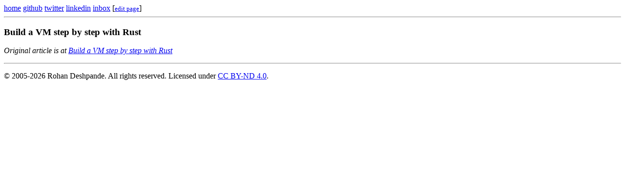

--- FILE ---
content_type: text/html; charset=utf-8
request_url: https://rohand.com/building-language-vm-part-00.html
body_size: 626
content:
<!DOCTYPE html>
<html lang="en">
<head>
    <meta charset="utf-8">
    <meta name="viewport" content="width=device-width,initial-scale=1">
    <meta name="author" content="Rohan Deshpande">
    <meta name="title" content="Build a VM step by step with Rust">
    <meta name="description" content="Personal website of Rohan Deshpande with articles and links">
    <title>Build a VM step by step with Rust &raquo; Rohan Deshpande | rohand.com</title>
    <style>
        .skip-link {
            position: absolute;
            top: -40px;
            left: 0;
            padding: 8px;
            z-index: 100;
        }
        .skip-link:focus {
            top: 0;
        }
        a:focus, button:focus {
            outline: 2px solid #0066cc;
        }
    </style>
</head>
<body>
    <a href="#main-content" class="skip-link">Skip to main content</a>
    <header role="banner">
        <a href="index.html" aria-label="Home page">home</a>
        <a href="to-github.html" aria-label="GitHub profile">github</a>
        <a href="to-twitter.html" aria-label="Twitter profile">twitter</a>
        <a href="to-linkedin.html" aria-label="LinkedIn profile">linkedin</a>
        <a href="inbox.html" aria-label="Inbox page">inbox</a>
        [<a target="_blank" rel="noopener noreferrer" href="https://github.com/appwiz/appwiz.github.io/edit/main/building-language-vm-part-00.html" aria-label="Edit this page on GitHub"><small>edit page</small></a>]
        <hr />
    </header>
    <section id="main-content" role="main">
        <article>
            <h1>Build a VM step by step with Rust</h1>
            <p><em>Original article is at <a target="_blank" rel="noopener noreferrer" href="https://blog.subnetzero.io/post/building-language-vm-part-00/" aria-label="Build a VM step by step with Rust (opens in new window)">Build a VM step by step with Rust</a></em></p>
            <blockquote>
                <p></p>
            </blockquote>
        </article>
    </section>
    <footer role="contentinfo">
        <hr />
        <p>&copy; 2005-2026 Rohan Deshpande. All rights reserved. Licensed under <a target="_blank" rel="noopener noreferrer" href="to-cc.html" aria-label="Creative Commons BY-ND 4.0 license">CC BY-ND 4.0</a>.</p>
    </footer>
</body>
</html>
